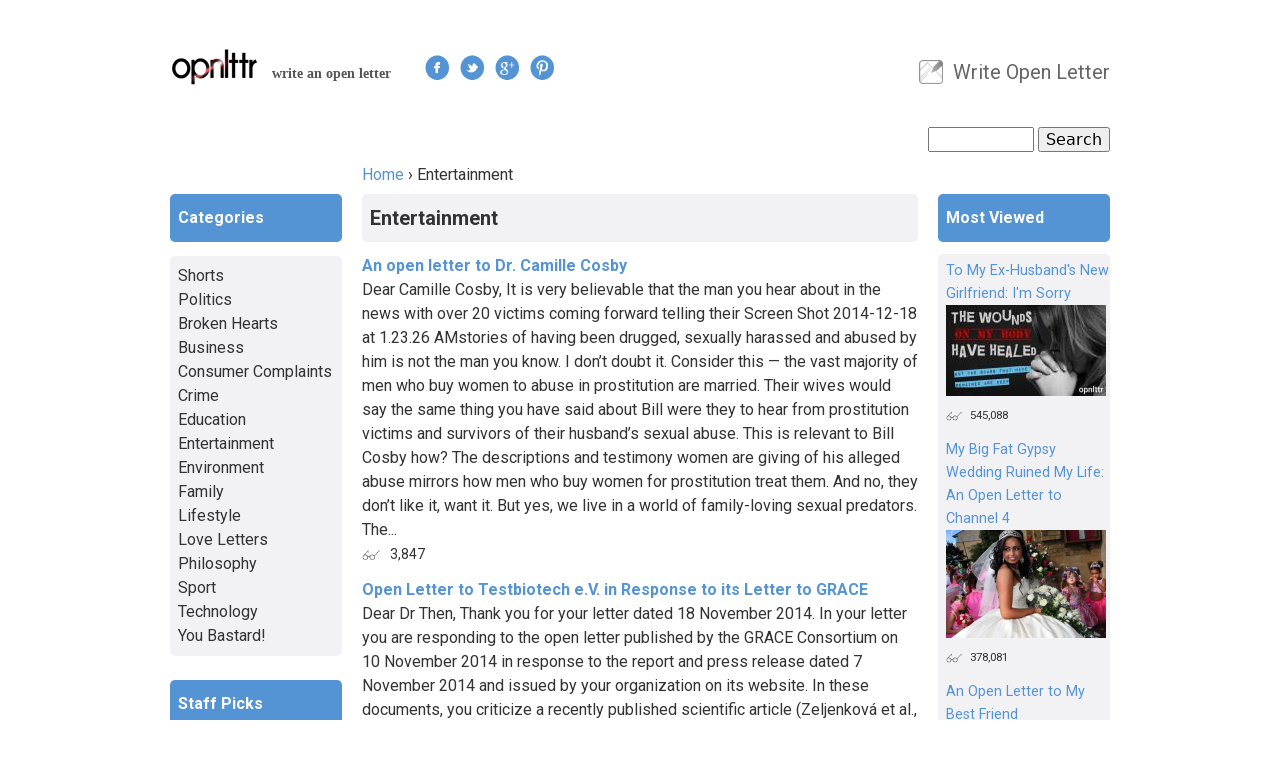

--- FILE ---
content_type: text/html; charset=utf-8
request_url: https://opnlttr.com/television?page=28
body_size: 12747
content:
<!DOCTYPE html>
<!--[if IEMobile 7]><html class="iem7"  lang="en" dir="ltr"><![endif]-->
<!--[if lte IE 6]><html class="lt-ie9 lt-ie8 lt-ie7"  lang="en" dir="ltr"><![endif]-->
<!--[if (IE 7)&(!IEMobile)]><html class="lt-ie9 lt-ie8"  lang="en" dir="ltr"><![endif]-->
<!--[if IE 8]><html class="lt-ie9"  lang="en" dir="ltr"><![endif]-->
<!--[if (gte IE 9)|(gt IEMobile 7)]><!--><html  lang="en" dir="ltr"
  xmlns:og="http://ogp.me/ns#"
  xmlns:article="http://ogp.me/ns/article#"
  xmlns:book="http://ogp.me/ns/book#"
  xmlns:profile="http://ogp.me/ns/profile#"
  xmlns:video="http://ogp.me/ns/video#"
  xmlns:product="http://ogp.me/ns/product#"
  xmlns:content="http://purl.org/rss/1.0/modules/content/"
  xmlns:dc="http://purl.org/dc/terms/"
  xmlns:foaf="http://xmlns.com/foaf/0.1/"
  xmlns:rdfs="http://www.w3.org/2000/01/rdf-schema#"
  xmlns:sioc="http://rdfs.org/sioc/ns#"
  xmlns:sioct="http://rdfs.org/sioc/types#"
  xmlns:skos="http://www.w3.org/2004/02/skos/core#"
  xmlns:xsd="http://www.w3.org/2001/XMLSchema#"><!--<![endif]-->

<head profile="http://www.w3.org/1999/xhtml/vocab">
  <meta charset="utf-8" />
<link rel="alternate" type="application/rss+xml" title="Entertainment" href="https://opnlttr.com/taxonomy/term/13/all/feed" />
<link rel="shortcut icon" href="https://opnlttr.com/favicon.ico" type="image/vnd.microsoft.icon" />
<meta name="google-site-verification" content="EirVBPTatT90xy5Sx2VOvL2QTni4hJ-jFnrMFNwyYpA" />
<meta name="generator" content="Drupal 7 (https://www.drupal.org)" />
<link rel="canonical" href="https://opnlttr.com/television" />
<link rel="shortlink" href="https://opnlttr.com/taxonomy/term/13" />
<meta property="og:site_name" content="Open Letter" />
<meta property="og:type" content="article" />
<meta property="og:url" content="https://opnlttr.com/television" />
<meta property="og:title" content="Entertainment" />
<noscript><img height='1' width='1' style='display:none' src='https://www.facebook.com/tr?id=749630135179409&ev=PageView&noscript=1'/></noscript>  <link href="https://fonts.googleapis.com/css?family=Roboto:400,300,300italic,400italic,500,500italic,700,700italic" rel='stylesheet' type='text/css'>
  <title>Entertainment | Page 29 | Open Letter</title>

<script src="//static.getclicky.com/js" type="text/javascript"></script>
<script type="text/javascript">try{ clicky.init(100898729); }catch(e){}</script>
<noscript><p><img alt="Clicky" width="1" height="1" src="//in.getclicky.com/100898729ns.gif" /></p></noscript>

      <meta name="MobileOptimized" content="width">
    <meta name="HandheldFriendly" content="true">
    <meta name="viewport" content="width=device-width">
    <meta http-equiv="cleartype" content="on">
  <link type="text/css" rel="stylesheet" href="https://opnlttr.com/sites/default/files/css/css_kShW4RPmRstZ3SpIC-ZvVGNFVAi0WEMuCnI0ZkYIaFw.css" media="all" />
<link type="text/css" rel="stylesheet" href="https://opnlttr.com/sites/default/files/css/css_NWW-Dq_Qgtzv09G0uzCReDmINmHV7Y5hwqEtUWwOSZQ.css" media="all" />
<link type="text/css" rel="stylesheet" href="https://opnlttr.com/sites/default/files/css/css_n_uLsdzDFoFaVDF2BYnVAmnkT3bqvWntWOktW59ptZE.css" media="all" />
<link type="text/css" rel="stylesheet" href="https://opnlttr.com/sites/default/files/css/css_REQiTq2DsBQG9inZjRS1Gx1-vMe2JgsrdyOiOEvwnAk.css" media="all" />
  <script src="https://opnlttr.com/sites/default/files/js/js_VecHkdFFzHmI10lNWW0NMmhQ47_3u8gBu9iBjil2vAY.js"></script>
<script src="https://opnlttr.com/sites/default/files/js/js_wcCizzvdLANJll6hIKLXCTPLgh278DzC5cSBLbhWcxQ.js"></script>
<script>(function(i,s,o,g,r,a,m){i["GoogleAnalyticsObject"]=r;i[r]=i[r]||function(){(i[r].q=i[r].q||[]).push(arguments)},i[r].l=1*new Date();a=s.createElement(o),m=s.getElementsByTagName(o)[0];a.async=1;a.src=g;m.parentNode.insertBefore(a,m)})(window,document,"script","//www.google-analytics.com/analytics.js","ga");ga("create", "UA-36163623-1", {"cookieDomain":"auto"});ga("set", "anonymizeIp", true);ga("send", "pageview");setTimeout("ga('send','event','Time on Page','min 000 sec','min 000 sec',{nonInteraction:true})", 0);
setTimeout("ga('send','event','Time on Page','min 005 sec','min 005 sec',{nonInteraction:true})",  5000);
setTimeout("ga('send','event','Time on Page','min 010 sec','min 010 sec')", 10000);
setTimeout("ga('send','event','Time on Page','min 020 sec','min 020 sec')", 20000);
setTimeout("ga('send','event','Time on Page','min 030 sec','min 030 sec')", 30000);
setTimeout("ga('send','event','Time on Page','min 060 sec','min 060 sec')", 60000);
setTimeout("ga('send','event','Time on Page','min 120 sec','min 120 sec')", 120000);
setTimeout("ga('send','event','Time on Page','min 180 sec','min 180 sec')", 120000);
setTimeout("ga('send','event','Time on Page','min 240 sec','min 240 sec')", 120000);
setTimeout("ga('send','event','Time on Page','min 300 sec','min 300 sec')", 300000);
setTimeout("ga('send','event','Time on Page','min 360 sec','min 360 sec')", 360000);
setTimeout("ga('send','event','Time on Page','min 420 sec','min 420 sec')", 420000);
setTimeout("ga('send','event','Time on Page','min 480 sec','min 480 sec')", 480000);
setTimeout("ga('send','event','Time on Page','min 540 sec','min 540 sec')", 540000);
setTimeout("ga('send','event','Time on Page','min 600 sec','min 600 sec')", 600000);</script>
<script>/**
* Function that tracks a click on an outbound link in Google Analytics.
* This function takes a valid URL string as an argument, and uses that URL string
* as the event label.
*/
var trackOutboundLink = function(url) {
ga('send', 'event', 'News Feed links', 'Click', url, {'hitCallback':
     function () {
     document.location = url;
     }
   });
}</script>
<script>
(function (n) {
        var u = window.location.href;
        var p = u.split('/')[0];
        var t = n.createElement('script'), i;
        t.type = 'text/javascript';
        t.async = !0;
        t.src = p + '//dashboard.whoisvisiting.com/who.js';
        i = n.getElementsByTagName('script')[0];
        i.parentNode.insertBefore(t, i)
    })(document);
 
        var whoparam = whoparam || [];
        whoparam.push(['AcNo', '8b65657d61d9439482f9d39607e33103']);
        whoparam.push(['SendHit', '']
    );
</script>
<script>
!function(f,b,e,v,n,t,s){if(f.fbq)return;n=f.fbq=function(){n.callMethod?n.callMethod.apply(n,arguments):n.queue.push(arguments)};if(!f._fbq)f._fbq=n;
n.push=n;n.loaded=!0;n.version='2.0';n.queue=[];t=b.createElement(e);t.async=!0;t.src=v;s=b.getElementsByTagName(e)[0];s.parentNode.insertBefore(t,s)}(window,document,'script','https://connect.facebook.net/en_US/fbevents.js');
 
fbq('init', '749630135179409');
fbq('track', 'PageView');
</script>
<script>jQuery.extend(Drupal.settings, {"basePath":"\/","pathPrefix":"","ajaxPageState":{"theme":"openletter","theme_token":"KK0FftCv1HorR7mQwDxOhLSJQuQcubZiBNtPG3P8D40","js":{"misc\/jquery.js":1,"misc\/jquery-extend-3.4.0.js":1,"misc\/jquery-html-prefilter-3.5.0-backport.js":1,"misc\/jquery.once.js":1,"misc\/drupal.js":1,"sites\/all\/modules\/iframe\/iframe.js":1,"sites\/all\/modules\/scroll_triggered_box\/js\/scroll_triggered_box.js":1,"sites\/all\/modules\/google_analytics\/googleanalytics.js":1,"0":1,"1":1,"2":1,"3":1},"css":{"modules\/system\/system.base.css":1,"modules\/system\/system.menus.css":1,"modules\/system\/system.messages.css":1,"modules\/system\/system.theme.css":1,"sites\/all\/modules\/simplenews\/simplenews.css":1,"modules\/comment\/comment.css":1,"sites\/all\/modules\/date\/date_api\/date.css":1,"modules\/field\/theme\/field.css":1,"modules\/node\/node.css":1,"modules\/search\/search.css":1,"modules\/user\/user.css":1,"sites\/all\/modules\/views\/css\/views.css":1,"sites\/all\/modules\/ctools\/css\/ctools.css":1,"sites\/all\/modules\/scroll_triggered_box\/css\/scroll_triggered_box.css":1,"sites\/all\/themes\/openletter\/system.menus.css":1,"sites\/all\/themes\/openletter\/css\/normalize.css":1,"sites\/all\/themes\/openletter\/css\/wireframes.css":1,"sites\/all\/themes\/openletter\/css\/layouts\/responsive-sidebars.css":1,"sites\/all\/themes\/openletter\/css\/page-backgrounds.css":1,"sites\/all\/themes\/openletter\/css\/tabs.css":1,"sites\/all\/themes\/openletter\/css\/pages.css":1,"sites\/all\/themes\/openletter\/css\/blocks.css":1,"sites\/all\/themes\/openletter\/css\/navigation.css":1,"sites\/all\/themes\/openletter\/css\/views-styles.css":1,"sites\/all\/themes\/openletter\/css\/nodes.css":1,"sites\/all\/themes\/openletter\/css\/comments.css":1,"sites\/all\/themes\/openletter\/css\/forms.css":1,"sites\/all\/themes\/openletter\/css\/fields.css":1,"sites\/all\/themes\/openletter\/css\/print.css":1}},"googleanalytics":{"trackOutbound":1,"trackMailto":1,"trackDownload":1,"trackDownloadExtensions":"7z|aac|arc|arj|asf|asx|avi|bin|csv|doc(x|m)?|dot(x|m)?|exe|flv|gif|gz|gzip|hqx|jar|jpe?g|js|mp(2|3|4|e?g)|mov(ie)?|msi|msp|pdf|phps|png|ppt(x|m)?|pot(x|m)?|pps(x|m)?|ppam|sld(x|m)?|thmx|qtm?|ra(m|r)?|sea|sit|tar|tgz|torrent|txt|wav|wma|wmv|wpd|xls(x|m|b)?|xlt(x|m)|xlam|xml|z|zip"},"urlIsAjaxTrusted":{"\/television?page=28":true}});</script>
      <!--[if lt IE 9]>
    <script src="/sites/all/themes/zen/js/html5-respond.js"></script>
    <![endif]-->
  </head>
<body class="html not-front not-logged-in two-sidebars page-taxonomy page-taxonomy-term page-taxonomy-term- page-taxonomy-term-13 section-television page-views" >
      <p id="skip-link">
      <a href="#main-menu" class="element-invisible element-focusable">Jump to navigation</a>
    </p>
      
<div id="page">

  <header id="header" role="banner">

          <a href="/" title="Home" rel="home" id="logo"><img src="https://opnlttr.com/sites/all/themes/openletter/logo.png" alt="Home" /></a>
    
          <hgroup id="name-and-slogan">
                  <h2 id="site-slogan">write an open letter</h2>
              </hgroup><!-- /#name-and-slogan -->
    
      <div class="follow-us-bar">
            <a href="https://www.facebook.com/opnlttr" rel="nofollow" target="_blank">
              <img class="follow-us-button" src="/sites/all/images/facebook.png" alt="Facebook" title="Follow us on Facebook" />
            </a>
            <a href="https://twitter.com/OpnLttr" rel="nofollow" target="_blank">
              <img class="follow-us-button" src="/sites/all/images/twitter.png" alt="Twitter" title="Follow us on Twitter" />
            </a>
            <a href="https://plus.google.com/b/103101588355722083055/103101588355722083055/posts" rel="nofollow" target="_blank">
              <img class="follow-us-button" src="/sites/all/images/googleplus.png" alt="Google+" title="Follow us on Google+" />
            </a>
            <a href="https://pinterest.com/opnlttr/" rel="nofollow" target="_blank">
              <img class="follow-us-button" src="/sites/all/images/pinterest.png" alt="Pinterest" title="Follow us on Pinterest" />
            </a>
      </div>

          <nav id="secondary-menu" role="navigation">
        <h2 class="element-invisible">User menu</h2><ul class="links inline clearfix"><li class="menu-489 first last"><a href="/submit" title="Submit Open Letter">Write Open Letter</a></li>
</ul>      </nav>
    
      <div class="region region-header">
    <div id="block-search-form" class="block block-search first last odd" role="search">

      
  <form action="/television?page=28" method="post" id="search-block-form" accept-charset="UTF-8"><div><div class="container-inline">
      <h2 class="element-invisible">Search form</h2>
    <div class="form-item form-type-textfield form-item-search-block-form">
  <label class="element-invisible" for="edit-search-block-form--2">Search </label>
 <input title="Enter the terms you wish to search for." type="text" id="edit-search-block-form--2" name="search_block_form" value="" size="15" maxlength="128" class="form-text" />
</div>
<div class="form-actions form-wrapper" id="edit-actions"><input type="submit" id="edit-submit" name="op" value="Search" class="form-submit" /></div><input type="hidden" name="form_build_id" value="form-HlwjbogjmdAYfGoOL_Giz9iolMh8W5DevVqO3yIJjnU" />
<input type="hidden" name="form_id" value="search_block_form" />
</div>
</div></form>
</div><!-- /.block -->
  </div><!-- /.region -->

  </header>

  <div id="main">

    <div id="content" class="column" role="main">
            <nav class="breadcrumb" role="navigation"><h2 class="element-invisible">You are here</h2><ol><li><a href="/">Home</a> › </li><li>Entertainment</li></ol></nav>      <a id="main-content"></a>
                    <h1 class="title" id="page-title">Entertainment</h1>
                                          


<div class="view view-taxonomy-term view-id-taxonomy_term view-display-id-page view-dom-id-78c89ffd8ddac555e466c7c30167cd9f">
        
  
  
      <div class="view-content">
        <div class="views-row views-row-1 views-row-odd views-row-first">
      
  <div class="views-field views-field-title">        <span class="field-content"><a href="/letter/open-letter-dr-camille-cosby">An open letter to Dr. Camille Cosby</a></span>  </div>  
  <div class="views-field views-field-body">        <div class="field-content">Dear Camille Cosby,

It is very believable that the man you hear about in the news with over 20 victims coming forward telling their Screen Shot 2014-12-18 at 1.23.26 AMstories of having been drugged, sexually harassed and abused by him is not the man you know. I don’t doubt it. Consider this — the vast majority of men who buy women to abuse in prostitution are married. Their wives would say the same thing you have said about Bill were they to hear from prostitution victims and survivors of their husband’s sexual abuse. This is relevant to Bill Cosby how? The descriptions and testimony women are giving of his alleged abuse mirrors how men who buy women for prostitution treat them. And no, they don’t like it, want it. But yes, we live in a world of family-loving sexual predators.

The...</div>  </div>  
  <div class="views-field views-field-php">        <span class="field-content taxonomy-term-stats"><span class="reads">3,847</span></span>  </div>  </div>
  <div class="views-row views-row-2 views-row-even">
      
  <div class="views-field views-field-title">        <span class="field-content"><a href="/letter/open-letter-testbiotech-ev-response-its-letter-grace">Open Letter to Testbiotech e.V. in Response to its Letter to GRACE</a></span>  </div>  
  <div class="views-field views-field-body">        <div class="field-content">Dear Dr Then,
 

Thank you for your letter dated 18 November 2014.

 

In your letter you are responding to the open letter published by the GRACE Consortium on 10 November 2014 in response to the report and press release dated 7 November 2014 and issued by your organization on its website. In these documents, you criticize a recently published scientific article (Zeljenková et al., 2014) on 90-day feeding studies with diets containing genetically modified MON810-maize varieties and their comparators performed within the EU-funded GRACE project. In your letter you also ask me for further clarifications and actions:
 

1) You ask to withdraw the publication and subject it to further evaluation.

Response: The authors of Zeljenková et al. (2014) and the GRACE Consortium do not...</div>  </div>  
  <div class="views-field views-field-php">        <span class="field-content taxonomy-term-stats"><span class="reads">3,422</span></span>  </div>  </div>
  <div class="views-row views-row-3 views-row-odd">
      
  <div class="views-field views-field-title">        <span class="field-content"><a href="/letter/open-letter-kendall-jenner-about-her-model-%E2%80%98bullying%E2%80%99">AN OPEN LETTER TO KENDALL JENNER ABOUT HER MODEL ‘BULLYING’</a></span>  </div>  
  <div class="views-field views-field-body">        <div class="field-content">Dear Kendall,

Take a moment and remove yourself from your current situation, if you can, to a life that isn’t riddled with excess and only hearing the word “yes” to your wants and requests. Now, imagine you’re from a small town and/or Third-World country where your only way to get out of your current social class, achieve your dreams, get a green card or just gain better work conditions is to become a high-fashion model. You have to leave for six months to a year sometimes, signing contracts you can barely understand, let alone oblige to, almost without choice. You’re away from your family, your friends and everything you know. You live in a one-bedroom apartment with six other girls in the same situation in this Big Apple, New York City.

Did I mention you’re only 17 when all of...</div>  </div>  
  <div class="views-field views-field-php">        <span class="field-content taxonomy-term-stats"><span class="reads">8,997</span></span>  </div>  </div>
  <div class="views-row views-row-4 views-row-even">
      
  <div class="views-field views-field-title">        <span class="field-content"><a href="/letter/open-letter-kathleen-hale-guardian-books-stalking-not-okay">An Open Letter to Kathleen Hale &amp; Guardian Books: Stalking Is Not Okay</a></span>  </div>  
  <div class="views-field views-field-body">        <div class="field-content">Dear Ms Hale and the editors of Guardian Books,

I’ve been reviewing books for about 4 years now. I’ve used my name online for that length of time but it’s not due to some desire for fame or transparency. It was more to do with youthful foolishness and my naïve trust in the people I talked to online. They were friends, right, so they wouldn’t do anything bad to me. Looking back, I can’t help but feel stupid at such gullibility, and if I could go back in time, I would immediately use a pseudonym.

I read your article on the Guardian today with a mixture of shock, confusion and genuine fear. The piece, “Am I Being Catfished? An Author Confronts Her Number One Online Critic” was not only a hatchet job full of factual inaccuracies, it was a straight up bragging fest about stalking someone...</div>  </div>  
  <div class="views-field views-field-php">        <span class="field-content taxonomy-term-stats"><span class="reads">4,032</span></span>  </div>  </div>
  <div class="views-row views-row-5 views-row-odd">
      
  <div class="views-field views-field-title">        <span class="field-content"><a href="/letter/open-letter-jay-leno-about-stealing-my-video-and-then-getting-it-removed-youtube">An Open Letter to Jay Leno About Stealing My Video and Then Getting It Removed From YouTube</a></span>  </div>  
  <div class="views-field views-field-body">        <div class="field-content">Dear Jay Leno,

First off, my intention is not to fight you on this. You have more cars than I have dollars, and so I know I don’t stand a chance legally, and on top of that, I don’t really understand how legal stuff works. But the truth is you kind of fucked up my shit and I need to talk to you about it.

In 2007 my good friend Travis Irvine was running for mayor of his home town, Bexley, Ohio. He asked for help making him a funny campaign commercial. So together, me and my pal Travis composed, performed and recorded an original campaign jingle onto my four track (we did, not you). Then, I directed and shot a silly music video for that song featuring Travis strolling about his town, looking patriotic, friendly and mayoral. Remember that video?

I think you might, because in 2009...</div>  </div>  
  <div class="views-field views-field-php">        <span class="field-content taxonomy-term-stats"><span class="reads">3,588</span></span>  </div>  </div>
  <div class="views-row views-row-6 views-row-even">
      
  <div class="views-field views-field-title">        <span class="field-content"><a href="/letter/open-letter-worst-wax-museum-america">An Open Letter to the Worst Wax Museum in America</a></span>  </div>  
  <div class="views-field views-field-body">        <div class="field-content">Dear Hollywood Wax Museum,

I recently visited your Los Angeles location and was exceptionally disappointed with what I saw. 

Upon entering, I was greeted by your Tom Hanks in Castaway waxwork. It was not very good. Scary, even. 

I have never seen Castaway, so there may actually be a scene in which Tom Hanks becomes blind in one eye, but I doubt that is the case. 

But it wasn't just your Tom Hanks that was awful. It was all of your waxworks. They look like something from the nightmares of a person who has been blind since birth and has no real concept of what human beings look like. 

Some time ago, I watched a documentary about a ship that sank in the Baltic Sea. There was this one shot that has haunted me since, where they showed the beautiful, blond wife of one of the...</div>  </div>  
  <div class="views-field views-field-php">        <span class="field-content taxonomy-term-stats"><span class="reads">6,167</span></span>  </div>  </div>
  <div class="views-row views-row-7 views-row-odd">
      
  <div class="views-field views-field-title">        <span class="field-content"><a href="/letter/open-letter-alice-walker-alicia-keys">Open letter from Alice Walker to Alicia Keys</a></span>  </div>  
  <div class="views-field views-field-body">        <div class="field-content">Dear Alicia Keys,

I have learned today that you are due to perform in Israel very soon. We have never met, though I believe we are mutually respectful of each other’s path and work. It would grieve me to know you are putting yourself in danger (soul danger) by performing in an apartheid country that is being boycotted by many global conscious artists. You were not born when we, your elders who love you, boycotted institutions in the US South to end an American apartheid less lethal than Israel’s against the Palestinian people. Google Montgomery Bus Boycott, if you don’t know about this civil rights history already. We changed our country fundamentally, and the various boycotts of Israeli institutions and products will do the same there. It is our only nonviolent option and, as we...</div>  </div>  
  <div class="views-field views-field-php">        <span class="field-content taxonomy-term-stats"><span class="reads">3,793</span></span>  </div>  </div>
  <div class="views-row views-row-8 views-row-even">
      
  <div class="views-field views-field-title">        <span class="field-content"><a href="/letter/open-letter-kelly-osbourne">Open Letter to Kelly Osbourne</a></span>  </div>  
  <div class="views-field views-field-body">        <div class="field-content">Dear Kelly,
While I wish you had reached out to me personally, as the head of the Born This Way foundation with my mother Cynthia we would like to respond. Everyday, through my music and public voice I choose to be positive and work towards a kinder and braver world with our community of followers. I encourage them to ignore criticism, stand up to bullies, know their own value and see that we are all the same and no one person is worth more than another. I know I’m perceived as a wild child, but in reality I am woman that deeply cares for humanity. I have empathy for you Kelly, but I feel it culturally important to note that you have chosen a less compassionate path. Your work on E! with the Fashion Police is rooted in criticism, judgment, and rating people's beauty against one another...</div>  </div>  
  <div class="views-field views-field-php">        <span class="field-content taxonomy-term-stats"><span class="reads">3,888</span></span>  </div>  </div>
  <div class="views-row views-row-9 views-row-odd">
      
  <div class="views-field views-field-title">        <span class="field-content"><a href="/letter/open-letter-kim-kardashian"> An Open Letter To Kim Kardashian</a></span>  </div>  
  <div class="views-field views-field-body">        <div class="field-content">Dear Kim,

Please stop bombarding the internet with pictures of your vagina. Please. Just. Stop. Everyone is super happy you’re so proud of your naked body. But really, it’s enough already.
As a card-carrying member of the vagina club (translation; I have one too), I can assure you the world is NOT– I repeat NOT– your gynecologist. And (this will shock you) your vagina is not unique. Every woman has one pretty much just like yours. And you know what else? We’re proud of ours too even though we don’t air it out online like you do.

I know writing this open letter is giving you more exposure, and I’ve tried turning away. But like the killer in a bad movie, everywhere I turn, YOU’RE THERE. It’s creepy. It’s time to take some responsibility.

Now, I refuse to be a mean-girl blogger...</div>  </div>  
  <div class="views-field views-field-php">        <span class="field-content taxonomy-term-stats"><span class="reads">4,466</span></span>  </div>  </div>
  <div class="views-row views-row-10 views-row-even views-row-last">
      
  <div class="views-field views-field-title">        <span class="field-content"><a href="/letter/open-letter-oovee">Open letter to Oovee</a></span>  </div>  
  <div class="views-field views-field-body">        <div class="field-content">Hi Oovee,

Spintires is great. Thanks.

Unfortunately, it seems that many of us cannot play the game reliably. In fact, some of us cannot play the game which we paid for at all. We think that's a rather terrible state of affairs.

As your customers we want you to address the following issues directly and specifically.

1 - Quality Assurance

Prioritize stablilizing the core game and fully resolving game-breaking and save-breaking bugs. When you won our investment as customers, you made a promise. It's time to keep that promise.

We're going to make the assumption here that this is an issue of company management/priorities. Developers almost universally care about the quality of their work.

2 - Transparency

Customers often make speculative and totally unfair assumptions...</div>  </div>  
  <div class="views-field views-field-php">        <span class="field-content taxonomy-term-stats"><span class="reads">4,433</span></span>  </div>  </div>
    </div>
  
      <h2 class="element-invisible">Pages</h2><div class="item-list"><ul class="pager"><li class="pager-first first"><a title="Go to first page" href="/television">« first</a></li>
<li class="pager-previous"><a title="Go to previous page" href="/television?page=27">‹ previous</a></li>
<li class="pager-ellipsis">…</li>
<li class="pager-item"><a title="Go to page 25" href="/television?page=24">25</a></li>
<li class="pager-item"><a title="Go to page 26" href="/television?page=25">26</a></li>
<li class="pager-item"><a title="Go to page 27" href="/television?page=26">27</a></li>
<li class="pager-item"><a title="Go to page 28" href="/television?page=27">28</a></li>
<li class="pager-current">29</li>
<li class="pager-item"><a title="Go to page 30" href="/television?page=29">30</a></li>
<li class="pager-item"><a title="Go to page 31" href="/television?page=30">31</a></li>
<li class="pager-item"><a title="Go to page 32" href="/television?page=31">32</a></li>
<li class="pager-item"><a title="Go to page 33" href="/television?page=32">33</a></li>
<li class="pager-next"><a title="Go to next page" href="/television?page=29">next ›</a></li>
<li class="pager-last last"><a title="Go to last page" href="/television?page=32">last »</a></li>
</ul></div>  
  
  
  
  
</div><!-- block__no_wrapper -->
<!-- region__no_wrapper -->
    </div><!-- /#content -->

    
          <aside class="sidebars">
          <section class="region region-sidebar-second column sidebar">
    <div id="block-block-3" class="block block-block first odd">

      
  <div id="more-header">Most Viewed</div>
</div><!-- /.block -->
<div id="block-views-most-viewed-block" class="block block-views even">

      
  <div class="view view-most-viewed view-id-most_viewed view-display-id-block view-dom-id-eb7d757671c94089b0023e5891188fb2">
        
  
  
      <div class="view-content">
        <div class="views-row views-row-1 views-row-odd views-row-first most-viewed">
      
  <div class="views-field views-field-title">        <span class="field-content"><a href="/letter/my-ex-husbands-new-girlfriend-im-sorry">To My Ex-Husband&#039;s New Girlfriend: I&#039;m Sorry</a></span>  </div>  
  <div class="views-field views-field-field-image">        <div class="field-content"><img typeof="foaf:Image" src="https://opnlttr.com/sites/default/files/styles/thumbnail_sidebar/public/3.jpg?itok=f5AEv2rC" width="160" height="91" alt="" /></div>  </div>  
  <div class="views-field views-field-php">        <span class="field-content most-viewed-stats">545,088</span>  </div>  </div>
  <div class="views-row views-row-2 views-row-even most-viewed">
      
  <div class="views-field views-field-title">        <span class="field-content"><a href="/letter/my-big-fat-gypsy-wedding-ruined-my-life-open-letter-channel-4">My Big Fat Gypsy Wedding Ruined My Life: An Open Letter to Channel 4</a></span>  </div>  
  <div class="views-field views-field-field-image">        <div class="field-content"><img typeof="foaf:Image" src="https://opnlttr.com/sites/default/files/styles/thumbnail_sidebar/public/screen-shot-2014-08-22-at-14.25.11-480x324.png?itok=ipWrQ_rC" width="160" height="108" alt="" /></div>  </div>  
  <div class="views-field views-field-php">        <span class="field-content most-viewed-stats">378,081</span>  </div>  </div>
  <div class="views-row views-row-3 views-row-odd most-viewed">
      
  <div class="views-field views-field-title">        <span class="field-content"><a href="/letter/open-letter-my-best-friend-3">An Open Letter to My Best Friend</a></span>  </div>  
  <div class="views-field views-field-field-image">        <div class="field-content"><img typeof="foaf:Image" src="https://opnlttr.com/sites/default/files/styles/thumbnail_sidebar/public/image_48.jpeg?itok=s0ClGkh4" width="160" height="120" alt="" /></div>  </div>  
  <div class="views-field views-field-php">        <span class="field-content most-viewed-stats">240,488</span>  </div>  </div>
  <div class="views-row views-row-4 views-row-even most-viewed">
      
  <div class="views-field views-field-title">        <span class="field-content"><a href="/letter/open-letter-man-who-made-me-his-mistres">An Open Letter To The Man Who Made Me His Mistress</a></span>  </div>  
  <div class="views-field views-field-field-image">        <div class="field-content"><img typeof="foaf:Image" src="https://opnlttr.com/sites/default/files/styles/thumbnail_sidebar/public/crying_baby_and_dog-1920x1080_0.jpg?itok=BD4rNLmb" width="160" height="160" alt="" /></div>  </div>  
  <div class="views-field views-field-php">        <span class="field-content most-viewed-stats">184,476</span>  </div>  </div>
  <div class="views-row views-row-5 views-row-odd views-row-last most-viewed">
      
  <div class="views-field views-field-title">        <span class="field-content"><a href="/letter/letter-my-guy-best-friend">A Letter To My Guy Best Friend </a></span>  </div>  
  <div class="views-field views-field-field-image">        <div class="field-content"><img typeof="foaf:Image" src="https://opnlttr.com/sites/default/files/styles/thumbnail_sidebar/public/pablo_64_1.png?itok=r8TV5oIR" width="160" height="80" alt="" /></div>  </div>  
  <div class="views-field views-field-php">        <span class="field-content most-viewed-stats">179,439</span>  </div>  </div>
    </div>
  
  
  
      
<div class="more-link">
  <a href="/most_viewed_letters">
    ...more  </a>
</div>
  
  
  
</div>
</div><!-- /.block -->
<div id="block-views-famous-letters-block" class="block block-views odd">

        <h2 class="block-title">Famous Open Letters</h2>
    
  <div class="view view-famous-letters view-id-famous_letters view-display-id-block view-dom-id-81269e51655b5de5791fd4a4094b627c">
        
  
  
      <div class="view-content">
        <div class="views-row views-row-1 views-row-odd views-row-first most-viewed">
      
  <div class="views-field views-field-title">        <span class="field-content"><a href="/letter/virginia-woolfs-suicide-letter-leonard-woolf">Virginia Woolf&#039;s Suicide letter to Leonard Woolf</a></span>  </div>  
  <div class="views-field views-field-field-image">        <div class="field-content"><img typeof="foaf:Image" src="https://opnlttr.com/sites/default/files/styles/thumbnail_sidebar/public/pablo_18.jpg?itok=g2GbbXsW" width="160" height="84" alt="" /></div>  </div>  
  <div class="views-field views-field-php">        <span class="field-content most-viewed-stats">27,489</span>  </div>  </div>
  <div class="views-row views-row-2 views-row-even most-viewed">
      
  <div class="views-field views-field-title">        <span class="field-content"><a href="/letter/open-letter-keynes-president-roosevelt">An Open Letter from Keynes To President Roosevelt </a></span>  </div>  
  <div class="views-field views-field-field-image">        <div class="field-content"><img typeof="foaf:Image" src="https://opnlttr.com/sites/default/files/styles/thumbnail_sidebar/public/economist-john-maynard-ke-009.jpg?itok=o8o3INiV" width="160" height="96" alt="" /></div>  </div>  
  <div class="views-field views-field-php">        <span class="field-content most-viewed-stats">25,058</span>  </div>  </div>
  <div class="views-row views-row-3 views-row-odd most-viewed">
      
  <div class="views-field views-field-title">        <span class="field-content"><a href="/letter/einsteins-letter-president-roosevelt-1939">Einstein&#039;s Letter to President Roosevelt - 1939</a></span>  </div>  
  <div class="views-field views-field-field-image">        <div class="field-content"><img typeof="foaf:Image" src="https://opnlttr.com/sites/default/files/styles/thumbnail_sidebar/public/einstein_roosevelt_letter.jpg?itok=QOVkez1M" width="160" height="93" alt="" /></div>  </div>  
  <div class="views-field views-field-php">        <span class="field-content most-viewed-stats">29,992</span>  </div>  </div>
  <div class="views-row views-row-4 views-row-even most-viewed">
      
  <div class="views-field views-field-title">        <span class="field-content"><a href="/letter/finished-war-soldier%E2%80%99s-declaration">Finished with the War: A Soldier’s Declaration</a></span>  </div>  
  <div class="views-field views-field-field-image">        <div class="field-content"><img typeof="foaf:Image" src="https://opnlttr.com/sites/default/files/styles/thumbnail_sidebar/public/siegfried_sassoon_letter.jpg?itok=5k5VmFqK" width="160" height="120" alt="" /></div>  </div>  
  <div class="views-field views-field-php">        <span class="field-content most-viewed-stats">28,910</span>  </div>  </div>
  <div class="views-row views-row-5 views-row-odd views-row-last most-viewed">
      
  <div class="views-field views-field-title">        <span class="field-content"><a href="/letter/bill-gates%E2%80%99-open-letter-hobbyists">Bill Gates’ Open Letter to Hobbyists</a></span>  </div>  
  <div class="views-field views-field-field-image">        <div class="field-content"><img typeof="foaf:Image" src="https://opnlttr.com/sites/default/files/styles/thumbnail_sidebar/public/bill-gates_open_letter.jpg?itok=zFeLwGrg" width="160" height="99" alt="" /></div>  </div>  
  <div class="views-field views-field-php">        <span class="field-content most-viewed-stats">31,850</span>  </div>  </div>
    </div>
  
  
  
      
<div class="more-link">
  <a href="/famous_letters">
    ...more  </a>
</div>
  
  
  
</div>
</div><!-- /.block -->
<div id="block-block-16" class="block block-block even">

      
  <p><a href="/new_letters_today">New today</a></p>

</div><!-- /.block -->
<div id="block-block-6" class="block block-block odd">

      
  <p><a href="/more_open_letters">More open letters</a></p>

</div><!-- /.block -->
<div id="block-block-8" class="block block-block last even">

      
  <b>How it works</b><br />1. <a href="/submit" title="Submit your letter">Submit your letter</a><br />2. Share your link and create instant readers
</div><!-- /.block -->
  </section><!-- region__sidebar -->
          <section class="region region-sidebar-first column sidebar">
    <div id="block-block-1" class="block block-block first odd">

      
  <div id="browse-header">Categories</div>
</div><!-- /.block -->
<div id="block-menu-menu-categories" class="block block-menu even" role="navigation">

      
  <ul class="menu"><li class="first leaf"><a href="/shorts" title="">Shorts</a></li>
<li class="leaf"><a href="/politics" title="">Politics</a></li>
<li class="leaf"><a href="/categories/broken-hearts" title="">Broken Hearts</a></li>
<li class="leaf"><a href="/business" title="">Business</a></li>
<li class="leaf"><a href="/categories/consumer-complaints" title="">Consumer Complaints</a></li>
<li class="leaf"><a href="/categories/crime" title="">Crime</a></li>
<li class="leaf"><a href="/Education/term" title="">Education</a></li>
<li class="leaf active-trail"><a href="/television" title="" class="active-trail active">Entertainment</a></li>
<li class="leaf"><a href="/categories/environment" title="">Environment</a></li>
<li class="leaf"><a href="/family" title="">Family</a></li>
<li class="leaf"><a href="/lifestyle" title="">Lifestyle</a></li>
<li class="leaf"><a href="/Love%20Letters/term" title="">Love Letters</a></li>
<li class="leaf"><a href="/categories/philosophy" title="">Philosophy</a></li>
<li class="leaf"><a href="/sport" title="">Sport</a></li>
<li class="leaf"><a href="/technology" title="">Technology</a></li>
<li class="last leaf"><a href="/categories/you-bastard" title="">You Bastard!</a></li>
</ul>
</div><!-- /.block -->
<div id="block-views-staff-picks-block" class="block block-views odd">

        <h2 class="block-title">Staff Picks</h2>
    
  <div class="view view-staff-picks view-id-staff_picks view-display-id-block view-dom-id-1d17bccc3eaac4dae893682a9bac6c8c">
        
  
  
      <div class="view-content">
        <div class="views-row views-row-1 views-row-odd views-row-first most-viewed">
      
  <div class="views-field views-field-title">        <span class="field-content"><a href="/letter/my-mother-2">To My Mother</a></span>  </div>  
  <div class="views-field views-field-field-image">        <div class="field-content"></div>  </div>  
  <div class="views-field views-field-php">        <span class="field-content most-viewed-stats"><span class="reads">9,603</span></span>  </div>  </div>
  <div class="views-row views-row-2 views-row-even most-viewed">
      
  <div class="views-field views-field-title">        <span class="field-content"><a href="/letter/open-letter-youtube-music-call-improved-user-experience">An Open Letter to YouTube Music: A Call for Improved User Experience</a></span>  </div>  
  <div class="views-field views-field-field-image">        <div class="field-content"></div>  </div>  
  <div class="views-field views-field-php">        <span class="field-content most-viewed-stats"><span class="reads">6,237</span></span>  </div>  </div>
  <div class="views-row views-row-3 views-row-odd most-viewed">
      
  <div class="views-field views-field-title">        <span class="field-content"><a href="/letter/mechanic-who-works-hard-every-day">The Mechanic who works hard every day</a></span>  </div>  
  <div class="views-field views-field-field-image">        <div class="field-content"><img typeof="foaf:Image" src="https://opnlttr.com/sites/default/files/styles/thumbnail_sidebar/public/pablo-20.png?itok=HUVFBRl_" width="160" height="80" alt="" /></div>  </div>  
  <div class="views-field views-field-php">        <span class="field-content most-viewed-stats"><span class="reads">15,610</span></span>  </div>  </div>
  <div class="views-row views-row-4 views-row-even most-viewed">
      
  <div class="views-field views-field-title">        <span class="field-content"><a href="/letter/my-ex-step-daughter">To my ex step daughter</a></span>  </div>  
  <div class="views-field views-field-field-image">        <div class="field-content"><img typeof="foaf:Image" src="https://opnlttr.com/sites/default/files/styles/thumbnail_sidebar/public/pablo_33_4.png?itok=9QRexoKn" width="160" height="80" alt="" /></div>  </div>  
  <div class="views-field views-field-php">        <span class="field-content most-viewed-stats"><span class="reads">21,665</span></span>  </div>  </div>
  <div class="views-row views-row-5 views-row-odd most-viewed">
      
  <div class="views-field views-field-title">        <span class="field-content"><a href="/letter/open-letter-anyone-who-cares-reflection-2018">An Open Letter To Anyone Who Cares - A Reflection on 2018</a></span>  </div>  
  <div class="views-field views-field-field-image">        <div class="field-content"><img typeof="foaf:Image" src="https://opnlttr.com/sites/default/files/styles/thumbnail_sidebar/public/726bd95a-71ed-49b0-b22c-08f23100caba_0.jpg?itok=woUAuWiL" width="160" height="213" alt="" /></div>  </div>  
  <div class="views-field views-field-php">        <span class="field-content most-viewed-stats"><span class="reads">16,461</span></span>  </div>  </div>
  <div class="views-row views-row-6 views-row-even most-viewed">
      
  <div class="views-field views-field-title">        <span class="field-content"><a href="/letter/uvnamerica-asks-chance-rapper-help-distribute-life-saving-ultraviolet-light-therapy-device">UVNAmerica asks Chance The Rapper to help distribute life-saving, ultraviolet light therapy device to HIV patients globally.</a></span>  </div>  
  <div class="views-field views-field-field-image">        <div class="field-content"><img typeof="foaf:Image" src="https://opnlttr.com/sites/default/files/styles/thumbnail_sidebar/public/jose-moreno-196356.jpg?itok=kF4Ymn5z" width="160" height="107" alt="" /></div>  </div>  
  <div class="views-field views-field-php">        <span class="field-content most-viewed-stats"><span class="reads">29,578</span></span>  </div>  </div>
  <div class="views-row views-row-7 views-row-odd most-viewed">
      
  <div class="views-field views-field-title">        <span class="field-content"><a href="/letter/my-perfectly-imperfect-other-half">To MY Perfectly Imperfect Other Half</a></span>  </div>  
  <div class="views-field views-field-field-image">        <div class="field-content"><img typeof="foaf:Image" src="https://opnlttr.com/sites/default/files/styles/thumbnail_sidebar/public/untitled_2_1.jpg?itok=q8zJ0ZJg" width="160" height="121" alt="" /></div>  </div>  
  <div class="views-field views-field-php">        <span class="field-content most-viewed-stats"><span class="reads">32,406</span></span>  </div>  </div>
  <div class="views-row views-row-8 views-row-even views-row-last most-viewed">
      
  <div class="views-field views-field-title">        <span class="field-content"><a href="/letter/man-driving-school-bus-may-20th-2010">To the man driving the school bus on May 20th 2010</a></span>  </div>  
  <div class="views-field views-field-field-image">        <div class="field-content"><img typeof="foaf:Image" src="https://opnlttr.com/sites/default/files/styles/thumbnail_sidebar/public/image_76.jpeg?itok=u5On8nGh" width="160" height="197" alt="Tiffany Lynn Ross DiCicco" /></div>  </div>  
  <div class="views-field views-field-php">        <span class="field-content most-viewed-stats"><span class="reads">22,771</span></span>  </div>  </div>
    </div>
  
  
  
  
  
  
</div>
</div><!-- /.block -->
<div id="block-views-as-seen-on-block" class="block block-views last even">

        <h2 class="block-title">As Seen On</h2>
    
  <div class="view view-as-seen-on view-id-as_seen_on view-display-id-block view-dom-id-b5abc65ce9c3ae5935de2f0820f5cc14">
        
  
  
      <div class="view-content">
      <div class="item-list">    <ul class="as-seen-on">          <li class="views-row views-row-1 views-row-odd views-row-first">  
  <div class="views-field views-field-field-link-image">        <div class="field-content"><a href="http://www.washingtonpost.com/news/the-intersect/wp/2015/03/24/a-love-letter-to-opnlttr-the-most-passive-aggressive-site-on-the-internet/" target="_blank"><img typeof="foaf:Image" src="https://opnlttr.com/sites/default/files/styles/as_seen_on_logo/public/washingtonpost_black_32.png?itok=H7dO3zKJ" width="150" height="22" alt="A love letter to OpnLttr, the most passive-aggressive site on the Internet" title="A love letter to OpnLttr, the most passive-aggressive site on the Internet" /></a></div>  </div></li>
          <li class="views-row views-row-2 views-row-even">  
  <div class="views-field views-field-field-link-image">        <div class="field-content"><a href="http://www.dailylife.com.au/news-and-views/dl-culture/an-ode-to-the-most-passiveaggressive-site-on-the-internet-20150325-1m7dhf.html" target="_blank"><img typeof="foaf:Image" src="https://opnlttr.com/sites/default/files/styles/as_seen_on_logo/public/fairfax_media_logo_for_fb.jpg?itok=gw8DYI91" width="150" height="100" alt="An ode to the most passive-aggressive site on the Internet" title="An ode to the most passive-aggressive site on the Internet" /></a></div>  </div></li>
          <li class="views-row views-row-3 views-row-odd">  
  <div class="views-field views-field-field-link-image">        <div class="field-content"><a href="http://www.thestar.com/life/2015/03/27/a-love-letter-to-opnlttr-the-most-passive-aggressive-site-on-the-internet.html" target="_blank"><img typeof="foaf:Image" src="https://opnlttr.com/sites/default/files/styles/as_seen_on_logo/public/thestar-logo.jpg?itok=kyeH18wW" width="150" height="22" alt="A love letter to OpnLttr, the most passive-aggressive site on the Internet" title="A love letter to OpnLttr, the most passive-aggressive site on the Internet" /></a></div>  </div></li>
          <li class="views-row views-row-4 views-row-even views-row-last">  
  <div class="views-field views-field-field-link-image">        <div class="field-content"><a href="http://www.stuff.co.nz/life-style/well-good/teach-me/67526189/opnlttr-is-this-the-most-passiveaggressive-site-on-the-internet" target="_blank"><img typeof="foaf:Image" src="https://opnlttr.com/sites/default/files/styles/as_seen_on_logo/public/stuff.co_.nz-logo.gif?itok=bx-CTXhu" width="150" height="49" alt="OpnLttr: Is this the most passive-aggressive site on the Internet? " title="OpnLttr: Is this the most passive-aggressive site on the Internet? " /></a></div>  </div></li>
      </ul></div>    </div>
  
  
  
  
  
  
</div>
</div><!-- /.block -->
  </section><!-- region__sidebar -->
      </aside><!-- /.sidebars -->
    
  </div><!-- /#main -->

    <footer id="footer" class="region region-footer">
    <div id="block-block-4" class="block block-block first odd">

      
  <div class="footer-links">
<ul><li><a href="/about" title="About OpnLttr">About</a></li>
<li><a href="/contact" title="Contact Us">Contact</a></li>
<li><a href="/terms" title="Terms">Terms</a></li>
<li><a href="/privacy" title="Privacy">Privacy</a></li>
</ul></div>
</div><!-- /.block -->
<div id="block-block-5" class="block block-block last even">

      
  <div class="footer-copyright">Copyright © 2012 – 2019 opnlttr.com. All Rights Reserved.</div>
</div><!-- /.block -->
  </footer><!-- region__footer -->

</div><!-- /#page -->

  <div class="region region-bottom">
    <div id="block-block-23" class="block block-block first odd">

      
  <script type="text/javascript">
<!--//--><![CDATA[// ><!--

(function($){

$(document).bind('click', 'body', function(event){
    if (event.target.className == 'recommended-overlay') {
        $('.recommended-overlay').removeClass('js-touch');
        $(event.target).addClass('js-touch');    
    } else { 
        $('.recommended-overlay').removeClass('js-touch');
    }
});

})(jQuery);

//--><!]]>
</script>
</div><!-- /.block -->
<div id="block-block-24" class="block block-block last even">

      
  <script>
<!--//--><![CDATA[// ><!--

/**
* Function that tracks a click on an outbound link in Google Analytics.
* This function takes a valid URL string as an argument, and uses that URL string
* as the event label.
*/
var trackOutboundLink = function(url) {
ga('send', 'event', 'News Feed links', 'Click', url, {'hitCallback':
     function () {
     document.location = url;
     }
   });
}

//--><!]]>
</script><script type="text/javascript">
<!--//--><![CDATA[// ><!--


(function($){

$('#block-views-news-feed-block .news-feed a').click( function(event){
var link = $(this).attr('href');
   trackOutboundLink(link);
   return false;
});

})(jQuery);

//--><!]]>
</script>
</div><!-- /.block -->
  </div><!-- /.region -->
  <script defer src="https://static.cloudflareinsights.com/beacon.min.js/vcd15cbe7772f49c399c6a5babf22c1241717689176015" integrity="sha512-ZpsOmlRQV6y907TI0dKBHq9Md29nnaEIPlkf84rnaERnq6zvWvPUqr2ft8M1aS28oN72PdrCzSjY4U6VaAw1EQ==" data-cf-beacon='{"version":"2024.11.0","token":"1e54faed13e6409383fdda7204d4dd85","r":1,"server_timing":{"name":{"cfCacheStatus":true,"cfEdge":true,"cfExtPri":true,"cfL4":true,"cfOrigin":true,"cfSpeedBrain":true},"location_startswith":null}}' crossorigin="anonymous"></script>
</body>
</html>
